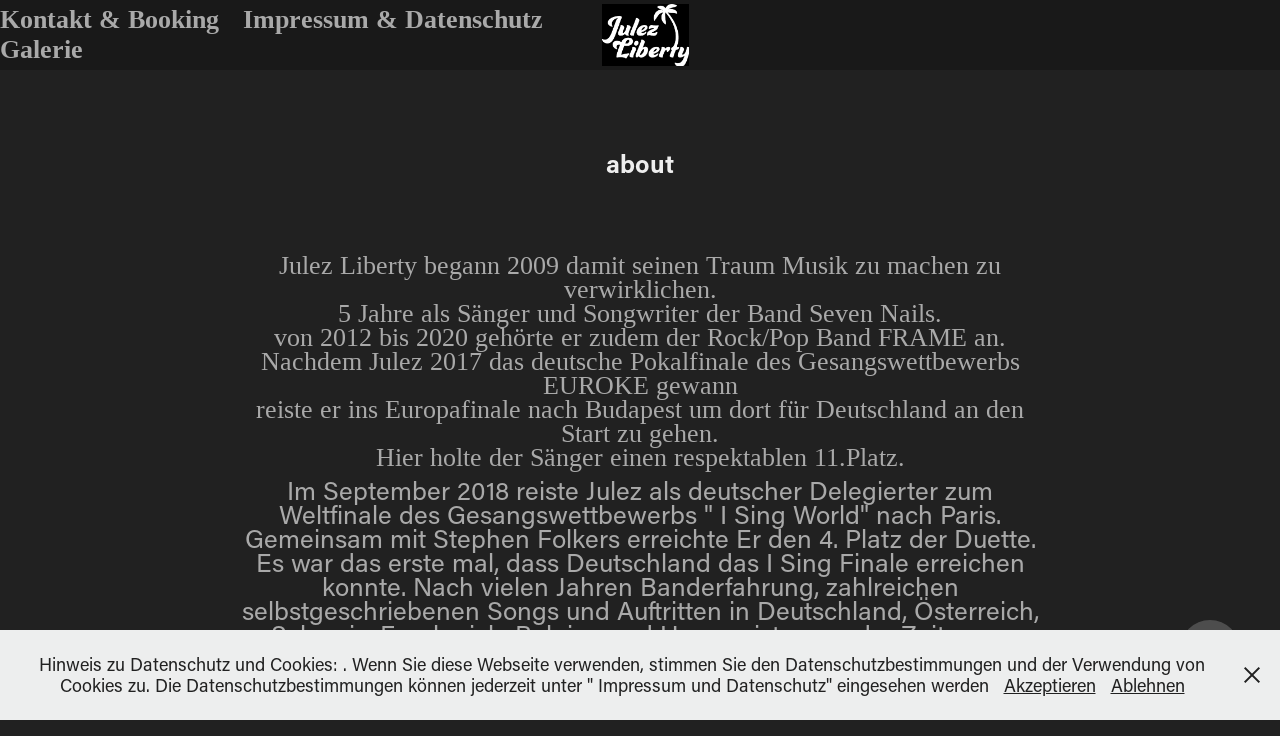

--- FILE ---
content_type: text/html; charset=utf-8
request_url: https://julezliberty.com/aboute
body_size: 11658
content:
<!DOCTYPE HTML>
<html lang="en-US">
<head>
  <meta charset="UTF-8" />
  <meta name="viewport" content="width=device-width, initial-scale=1" />
      <meta name="keywords"  content="Julez Liberty,FRAME,Frame,Julez,Jules,Liberty,Julian,Volkmann,Madame Amore,Madame,Amore" />
      <meta name="twitter:card"  content="summary_large_image" />
      <meta name="twitter:site"  content="@AdobePortfolio" />
      <meta  property="og:title" content="Julez Liberty - about" />
      <meta  property="og:image" content="https://cdn.myportfolio.com/d61890ea6f9f73b36bac003cb2728340/14f0600a-bd6e-4971-9082-5f90cdb07ab9_car_4x3.jpg?h=42a320be05fef2591f4eed9dccc7d494" />
        <link rel="icon" href="https://cdn.myportfolio.com/d61890ea6f9f73b36bac003cb2728340/f9d002d1-ecbb-4b56-800f-f252c1e50fde_carw_1x1x32.JPG?h=12196aca9f4d7cc7ffb045dded28f6bb" />
        <link rel="apple-touch-icon" href="https://cdn.myportfolio.com/d61890ea6f9f73b36bac003cb2728340/f067cc9c-9224-4872-b6a4-f5b6c599c28b_carw_1x1x180.png?h=40bfc473881c5c2516b02d0df27655b1" />
      <link rel="stylesheet" href="/dist/css/main.css" type="text/css" />
      <link rel="stylesheet" href="https://cdn.myportfolio.com/d61890ea6f9f73b36bac003cb2728340/739b805ba8aea7adb65d7d631fda105e1758727148.css?h=c382039c16010b8e1134cb5b175d4b4b" type="text/css" />
    <link rel="canonical" href="https://julezliberty.com/aboute" />
      <title>Julez Liberty - about</title>
    <script type="text/javascript" src="//use.typekit.net/ik/[base64].js?cb=35f77bfb8b50944859ea3d3804e7194e7a3173fb" async onload="
    try {
      window.Typekit.load();
    } catch (e) {
      console.warn('Typekit not loaded.');
    }
    "></script>
</head>
  <body class="transition-enabled">  <div class='page-background-video page-background-video-with-panel'>
  </div>
  <div class="js-responsive-nav">
    <div class="responsive-nav">
      <div class="close-responsive-click-area js-close-responsive-nav">
        <div class="close-responsive-button"></div>
      </div>
          <nav class="nav-container" data-hover-hint="nav" data-hover-hint-placement="bottom-start">
      <div class="page-title">
        <a href="/kontakt" >Kontakt &amp; Booking</a>
      </div>
      <div class="page-title">
        <a href="/impressum" >Impressum &amp; Datenschutz</a>
      </div>
                <div class="gallery-title"><a href="/galerie" >Galerie</a></div>
          </nav>
    </div>
  </div>
    <header class="site-header js-site-header  js-fixed-nav" data-context="theme.nav" data-hover-hint="nav" data-hover-hint-placement="top-start">
        <nav class="nav-container" data-hover-hint="nav" data-hover-hint-placement="bottom-start">
      <div class="page-title">
        <a href="/kontakt" >Kontakt &amp; Booking</a>
      </div>
      <div class="page-title">
        <a href="/impressum" >Impressum &amp; Datenschutz</a>
      </div>
                <div class="gallery-title"><a href="/galerie" >Galerie</a></div>
        </nav>
        <div class="logo-wrap" data-context="theme.logo.header" data-hover-hint="logo" data-hover-hint-placement="bottom-start">
          <div class="logo e2e-site-logo-text logo-image has-rollover ">
    <a href="/about" class="image-normal image-link">
      <img src="https://cdn.myportfolio.com/d61890ea6f9f73b36bac003cb2728340/366a2869-9ddc-4803-8ecb-346e4a5a3362_rwc_0x0x1234x877x4096.jpg?h=8dd16f00036d6cc1e2b796a4672270cb" alt="Julian  Volkmann">
    </a>
    <a href="/about" class="image-rollover image-link">
      <img src="https://cdn.myportfolio.com/d61890ea6f9f73b36bac003cb2728340/e79443e5-94ed-4ed2-a77b-c879b1a04f3d_rwc_0x0x1255x876x4096.jpg?h=e4ff13c197997777ef94ec1fb04deeea" alt="Julian  Volkmann">
    </a>
          </div>
        </div>
        <div class="hamburger-click-area js-hamburger">
          <div class="hamburger">
            <i></i>
            <i></i>
            <i></i>
          </div>
        </div>
    </header>
    <div class="header-placeholder"></div>
  <div class="site-wrap cfix js-site-wrap">
    <div class="site-container">
      <div class="site-content e2e-site-content">
        <main>
  <div class="page-container" data-context="page.page.container" data-hover-hint="pageContainer">
    <section class="page standard-modules">
        <header class="page-header content" data-context="pages" data-identity="id:p5bc6f564a6ea64e161d75772982b4112aac4e99bde18ee3eb5700" data-hover-hint="pageHeader" data-hover-hint-id="p5bc6f564a6ea64e161d75772982b4112aac4e99bde18ee3eb5700">
            <h1 class="title preserve-whitespace e2e-site-logo-text">about</h1>
            <p class="description"></p>
        </header>
      <div class="page-content js-page-content" data-context="pages" data-identity="id:p5bc6f564a6ea64e161d75772982b4112aac4e99bde18ee3eb5700">
        <div id="project-canvas" class="js-project-modules modules content">
          <div id="project-modules">
              
              
              
              
              
              <div class="project-module module text project-module-text align- js-project-module e2e-site-project-module-text">
  <div class="rich-text js-text-editable module-text"><div><span style="font-size:26px;" class="texteditor-inline-fontsize"><span style="font-family:georgia,serif;">Julez Liberty begann 2009 damit seinen Traum Musik zu machen zu verwirklichen.<br>5 Jahre als Sänger und Songwriter der Band Seven Nails.<br>von 2012 bis 2020 gehörte er zudem der Rock/Pop Band FRAME an.<br>Nachdem Julez 2017 das deutsche Pokalfinale des Gesangswettbewerbs EUROKE gewann<br>reiste er ins Europafinale nach Budapest um dort für Deutschland an den Start zu gehen.<br>Hier holte der Sänger einen respektablen 11.Platz.</span></span></div><div><span class="texteditor-inline-fontsize"><span style="font-size:26px;">Im September 2018 reiste Julez als deutscher Delegierter zum Weltfinale des Gesangswettbewerbs " I Sing World" nach Paris. Gemeinsam mit Stephen Folkers erreichte Er den 4. Platz der Duette. Es war das erste mal, dass Deutschland das I Sing Finale erreichen konnte. Nach vielen Jahren Banderfahrung, zahlreichen selbstgeschriebenen Songs und Auftritten in Deutschland, Österreich, Schweiz, Frankreich, Belgien und Ungarn ist es an der Zeit neue Wege zu gehen.</span><br><span style="font-size:26px;">Mit dem Song "Madame Amore" machte sich Julez zum ersten Mal alleine auf den Weg seine Musik unter die Menschen zu bringen.</span><br><span style="font-size:26px;">Sein erster Solo Song konnte in den Amazon Schlager Downloadcharts auf Platz 18 einsteigen und bis auf Platz 12 aufsteigen. Anfang 2019 erschien die zweite Single auf die Freundschaft. Erneut stammt der Text der Single von Julez, Komponist ist wieder Manuel Fritz aus Schwäbisch Hall. Mit dieser Single schafften die Beiden den Sprung ins Finale des Schlagerwettbewerbs " Stauferkrone 2019". Im Finale sicherte sich Julez den 4.Platz. die dritte Single, Kein Erbarmen stammt komplett aus der Feder von Julez. Die Single konnte sich in KW 1 / 2020 auf Platz 1 der Aprés Ski Lounge Charts platzieren und war wochenlang in den Top 10.</span></span></div><div><span style="font-size:26px;" class="texteditor-inline-fontsize"><span style="font-family:georgia,serif;">2020 erschien die Single Tränen im Wind, die sich in verschiedenen Hitparaden weit vorne platzierte. </span></span></div><div><span style="font-size:26px;" class="texteditor-inline-fontsize"><span style="font-family:georgia,serif;">Im Januar 2021 war es dann endlich soweit. Das Debütalbum " Tausend Mal" erschien am 16.01.2021. Das Album wurde von Julez Liberty in Eigenregie veröffentlicht und gestaltet. Auch hier bekam er wieder große Unterstützung von Manuel Fritz. </span></span></div><div><span style="font-size:26px;" class="texteditor-inline-fontsize"><span style="font-family:georgia,serif;">In Zusammenarbeit mit DJ Mo erschien am 12-02-2021 Die Single     " Tausend Mal", welche zugleich als Namensgeberin für das Debütalbum fungiert.  </span></span></div><div><span style="font-size:26px;" class="texteditor-inline-fontsize"><span style="font-family:georgia,serif;">Weitere Singleauskopplungen aus dem Album waren:                                      " Alles wieder gut" und der Sommerhit " Spuren im Sand".                Am 19.11.2021 erschien mit "Soweit das Auge reicht" ein neuer Titel in Zusammenarbeit mit DJ MO und Michael Scheuch. Am 10.06.2022 erschien mit "Geraldine" ein weiterer Titel in Zusammenarbeit mit diesen Beteiligten. Geraldine konnte sich in zahlreichen Radiohitparaden auf den vorderen Plätzen platzieren.</span></span></div><div><br></div><div><span class="texteditor-inline-fontsize"><span style="font-size:26px;">2023 war Julez Teilnehmer des " Schlager Newcomer Award" im Krümels Stadl auf Mallorca und erreichte den 3. Platz. Im Juni 2023 erscheint mit der Coverversion des Sommerhits " So schmeckt der Sommer" eine neue Single. Erstmals arbeitete Julez hierfür mit Produzent Gerd Lorenz zusammen. Im August 2023 gewinnt Julez  erstmals einen  Red Carpet Award und tritt mit seinem Titel Indianerehrenwort bei der Preisverleihung in den Niederlanden auf.</span></span></div><div><br></div><div><br></div><div><span style="font-size:26px;" class="texteditor-inline-fontsize"><span style="font-family:georgia,serif;">2024 erscheinen weiter neue Singles, Darunter Zwei Herzen an der Leine und Wasser und Feuer. Erneut wurde Julez mit einem red Carpet Award / FCPM Media Award ausgezeichnet.</span></span></div><div><br></div><div><br></div><div><br></div><div><span style="font-size:26px;" class="texteditor-inline-fontsize"><span style="font-family:georgia,serif;">Seit 2019 Ist Julez Liberty auch Sänger der Tanz und Partyband    BIG BAM BOO.</span></span></div><div><br></div><div><span style="font-size:26px;" class="texteditor-inline-fontsize"><span style="font-family:georgia,serif;">Privat liebt Julez es zu reisen und Freizeitparks zu besuchen. Er liebt Tiere über alles und hält sich so oft es geht in der Nähe des Wassers auf, denn Julez ist auch ein begeisterter Schwimmer.</span></span></div><div><br></div></div>
</div>

              
              
              
              
              
              
              
              
              
              <div class="project-module module text project-module-text align- js-project-module e2e-site-project-module-text">
  <div class="rich-text js-text-editable module-text"><div><span style="font-size:40px;" class="texteditor-inline-fontsize"><span style="font-family:georgia,serif;">Preise, Awards und Auszeichnungen</span></span></div><div><span style="font-size:40px;" class="texteditor-inline-fontsize"><span style="font-family:georgia,serif;"><br></span></span></div><div><span style="font-size:40px;" class="texteditor-inline-fontsize"><span style="font-family:georgia,serif;">2023:</span></span></div><div><span style="font-size:40px;" class="texteditor-inline-fontsize"><span style="font-family:georgia,serif;"><br></span></span></div><div><span class="texteditor-inline-fontsize" style="font-size:30px;"><span style="font-family:georgia,serif;">3. Platz beim Schlager Newcomer Award im Krümls Stadl</span></span></div><div><span class="texteditor-inline-fontsize" style="font-size:30px;"><span style="font-family:georgia,serif;">Red Carpet Award NL</span></span></div><div><span style="font-size:40px;" class="texteditor-inline-fontsize"><span style="font-family:georgia,serif;"><br></span></span></div><div><br></div><div><span style="font-size:40px;" class="texteditor-inline-fontsize"><span style="font-family:georgia,serif;">2022:</span></span></div><div><br></div><div><span style="font-size:30px;" class="texteditor-inline-fontsize"><span style="font-family:georgia,serif;">Fachmedienpreis in der Kategorie:</span></span></div><div><span style="font-size:30px;" class="texteditor-inline-fontsize"><span style="font-family:georgia,serif;">Singer/ Songwriter Schlager </span></span></div><div><br></div><div><span style="font-size:30px;" class="texteditor-inline-fontsize"><span style="font-family:georgia,serif;">Internationaler Künstlerpreis </span></span></div><div><span style="font-size:30px;" class="texteditor-inline-fontsize"><span style="font-family:georgia,serif;">verliehen von LS TV - Die Schlagerbühne</span></span></div><div><br></div><div><span style="font-size:40px;" class="texteditor-inline-fontsize"><span style="font-family:georgia,serif;">2019:</span></span></div><div><br></div><div><span style="font-size:40px;" class="texteditor-inline-fontsize"><span style="font-family:georgia,serif;"><span style="font-size:30px;" class="texteditor-inline-fontsize">Finalist von Live Act Stars 2019 gesucht</span></span></span></div><div><br></div><div><span style="font-size:30px;" class="texteditor-inline-fontsize"><span style="font-family:georgia,serif;">Finalist der Stauferkrone 2019</span></span></div><div><span style="font-size:40px;" class="texteditor-inline-fontsize"><span style="font-family:georgia,serif;"><span style="font-size:30px;" class="texteditor-inline-fontsize">und 4. Platz der Jurywertung</span></span></span></div><div><br></div><div><span style="font-size:40px;" class="texteditor-inline-fontsize"><span style="font-family:georgia,serif;">******************************************</span></span></div><div><br></div><div><span style="font-size:40px;" class="texteditor-inline-fontsize"><span style="font-family:georgia,serif;">2018:</span></span></div><div><br></div><div style="line-height:29px;" class="texteditor-inline-lineheight"><span style="font-size:30px;" class="texteditor-inline-fontsize"><span style="font-family:georgia,serif;">4 Platz I Sing Weltfinale </span></span></div><div style="line-height:29px;" class="texteditor-inline-lineheight"><span style="font-size:30px;" class="texteditor-inline-fontsize"><span style="font-family:georgia,serif;">gemeinsam mit Stephen Folkers im Duett</span></span></div><div><br></div><div><br></div><div><span style="font-size:30px;" class="texteditor-inline-fontsize"><span style="font-family:georgia,serif;">4 Platz Hunsrücker Songconntest 2018</span></span></div><div><br></div><div><br></div><div><span style="font-size:30px;" class="texteditor-inline-fontsize"><span style="font-family:georgia,serif;">Ehrenurkunde der Stadt Blaustein für den</span></span></div><div><span style="font-size:30px;" class="texteditor-inline-fontsize"><span style="font-family:georgia,serif;">Sieg bei Euroke Germany 2017</span></span></div><div><br></div><div><span style="font-family:georgia,serif;"><span style="font-size:40px;" class="texteditor-inline-fontsize">******************************************</span></span></div><div><span style="font-family:georgia,serif;"><span style="font-size:40px;" class="texteditor-inline-fontsize">2017:  </span></span></div><div><br></div><div><span style="font-family:georgia,serif;"><span style="font-size:30px;" class="texteditor-inline-fontsize">    Sieger Euroke Germany</span></span></div><div><br></div><div><br></div><div><span style="font-family:georgia,serif;"><span style="font-size:30px;" class="texteditor-inline-fontsize">11 Platz Euroke Europafinale</span></span></div></div>
</div>

              
              
              
              
              
              
              
              
              
              
              
              <div class="project-module module media_collection project-module-media_collection" data-id="m5bc6f77887528b0db41ea0d72f0ecb3738807b2b24d5a3dd27d13"  style="padding-top: px;
padding-bottom: px;
">
  <div class="grid--main js-grid-main" data-grid-max-images="
  ">
    <div class="grid__item-container js-grid-item-container" data-flex-grow="461.86335403727" style="width:461.86335403727px; flex-grow:461.86335403727;" data-width="572" data-height="322">
      <script type="text/html" class="js-lightbox-slide-content">
        <div class="grid__image-wrapper">
          <img src="https://cdn.myportfolio.com/d61890ea6f9f73b36bac003cb2728340/082fb2d8-6454-442e-99b0-835594bc35b3_rw_600.jpg?h=47959f27aaa77f8acffc416f47975f0a" srcset="https://cdn.myportfolio.com/d61890ea6f9f73b36bac003cb2728340/082fb2d8-6454-442e-99b0-835594bc35b3_rw_600.jpg?h=47959f27aaa77f8acffc416f47975f0a 572w,"  sizes="(max-width: 572px) 100vw, 572px">
        <div>
      </script>
      <img
        class="grid__item-image js-grid__item-image grid__item-image-lazy js-lazy"
        src="[data-uri]"
        
        data-src="https://cdn.myportfolio.com/d61890ea6f9f73b36bac003cb2728340/082fb2d8-6454-442e-99b0-835594bc35b3_rw_600.jpg?h=47959f27aaa77f8acffc416f47975f0a"
        data-srcset="https://cdn.myportfolio.com/d61890ea6f9f73b36bac003cb2728340/082fb2d8-6454-442e-99b0-835594bc35b3_rw_600.jpg?h=47959f27aaa77f8acffc416f47975f0a 572w,"
      >
      <span class="grid__item-filler" style="padding-bottom:56.293706293706%;"></span>
    </div>
    <div class="grid__item-container js-grid-item-container" data-flex-grow="390" style="width:390px; flex-grow:390;" data-width="1920" data-height="1280">
      <script type="text/html" class="js-lightbox-slide-content">
        <div class="grid__image-wrapper">
          <img src="https://cdn.myportfolio.com/d61890ea6f9f73b36bac003cb2728340/b096d80e-8928-4ea6-bd41-da067c30d5b7_rw_1920.jpg?h=6a1256b83cdd9fa49405348bf85a3041" srcset="https://cdn.myportfolio.com/d61890ea6f9f73b36bac003cb2728340/b096d80e-8928-4ea6-bd41-da067c30d5b7_rw_600.jpg?h=d14770b7160a4c49e6a6ebf9149c2180 600w,https://cdn.myportfolio.com/d61890ea6f9f73b36bac003cb2728340/b096d80e-8928-4ea6-bd41-da067c30d5b7_rw_1200.jpg?h=35928a8b874a546eacbf04a7438cc7a4 1200w,https://cdn.myportfolio.com/d61890ea6f9f73b36bac003cb2728340/b096d80e-8928-4ea6-bd41-da067c30d5b7_rw_1920.jpg?h=6a1256b83cdd9fa49405348bf85a3041 1920w,"  sizes="(max-width: 1920px) 100vw, 1920px">
        <div>
      </script>
      <img
        class="grid__item-image js-grid__item-image grid__item-image-lazy js-lazy"
        src="[data-uri]"
        
        data-src="https://cdn.myportfolio.com/d61890ea6f9f73b36bac003cb2728340/b096d80e-8928-4ea6-bd41-da067c30d5b7_rw_1920.jpg?h=6a1256b83cdd9fa49405348bf85a3041"
        data-srcset="https://cdn.myportfolio.com/d61890ea6f9f73b36bac003cb2728340/b096d80e-8928-4ea6-bd41-da067c30d5b7_rw_600.jpg?h=d14770b7160a4c49e6a6ebf9149c2180 600w,https://cdn.myportfolio.com/d61890ea6f9f73b36bac003cb2728340/b096d80e-8928-4ea6-bd41-da067c30d5b7_rw_1200.jpg?h=35928a8b874a546eacbf04a7438cc7a4 1200w,https://cdn.myportfolio.com/d61890ea6f9f73b36bac003cb2728340/b096d80e-8928-4ea6-bd41-da067c30d5b7_rw_1920.jpg?h=6a1256b83cdd9fa49405348bf85a3041 1920w,"
      >
      <span class="grid__item-filler" style="padding-bottom:66.666666666667%;"></span>
    </div>
    <div class="grid__item-container js-grid-item-container" data-flex-grow="390" style="width:390px; flex-grow:390;" data-width="960" data-height="640">
      <script type="text/html" class="js-lightbox-slide-content">
        <div class="grid__image-wrapper">
          <img src="https://cdn.myportfolio.com/d61890ea6f9f73b36bac003cb2728340/439f2887-7f92-4508-a3af-c67c9ea84ca0_rw_1200.jpg?h=3507474e8e9d518a06b481d52486d2fd" srcset="https://cdn.myportfolio.com/d61890ea6f9f73b36bac003cb2728340/439f2887-7f92-4508-a3af-c67c9ea84ca0_rw_600.jpg?h=4cb520b0f14f6b91de07b91360abdafd 600w,https://cdn.myportfolio.com/d61890ea6f9f73b36bac003cb2728340/439f2887-7f92-4508-a3af-c67c9ea84ca0_rw_1200.jpg?h=3507474e8e9d518a06b481d52486d2fd 960w,"  sizes="(max-width: 960px) 100vw, 960px">
        <div>
      </script>
      <img
        class="grid__item-image js-grid__item-image grid__item-image-lazy js-lazy"
        src="[data-uri]"
        
        data-src="https://cdn.myportfolio.com/d61890ea6f9f73b36bac003cb2728340/439f2887-7f92-4508-a3af-c67c9ea84ca0_rw_1200.jpg?h=3507474e8e9d518a06b481d52486d2fd"
        data-srcset="https://cdn.myportfolio.com/d61890ea6f9f73b36bac003cb2728340/439f2887-7f92-4508-a3af-c67c9ea84ca0_rw_600.jpg?h=4cb520b0f14f6b91de07b91360abdafd 600w,https://cdn.myportfolio.com/d61890ea6f9f73b36bac003cb2728340/439f2887-7f92-4508-a3af-c67c9ea84ca0_rw_1200.jpg?h=3507474e8e9d518a06b481d52486d2fd 960w,"
      >
      <span class="grid__item-filler" style="padding-bottom:66.666666666667%;"></span>
    </div>
    <div class="grid__item-container js-grid-item-container" data-flex-grow="269.54128440367" style="width:269.54128440367px; flex-grow:269.54128440367;" data-width="113" data-height="109">
      <script type="text/html" class="js-lightbox-slide-content">
        <div class="grid__image-wrapper">
          <img src="https://cdn.myportfolio.com/d61890ea6f9f73b36bac003cb2728340/bb5a46f3-fc75-457b-9b26-888ee90239ab_rw_600.JPG?h=baa6320efb6dd55c6ee777ffb8ae1d8c" srcset="https://cdn.myportfolio.com/d61890ea6f9f73b36bac003cb2728340/bb5a46f3-fc75-457b-9b26-888ee90239ab_rw_600.JPG?h=baa6320efb6dd55c6ee777ffb8ae1d8c 113w,"  sizes="(max-width: 113px) 100vw, 113px">
        <div>
      </script>
      <img
        class="grid__item-image js-grid__item-image grid__item-image-lazy js-lazy"
        src="[data-uri]"
        
        data-src="https://cdn.myportfolio.com/d61890ea6f9f73b36bac003cb2728340/bb5a46f3-fc75-457b-9b26-888ee90239ab_rw_600.JPG?h=baa6320efb6dd55c6ee777ffb8ae1d8c"
        data-srcset="https://cdn.myportfolio.com/d61890ea6f9f73b36bac003cb2728340/bb5a46f3-fc75-457b-9b26-888ee90239ab_rw_600.JPG?h=baa6320efb6dd55c6ee777ffb8ae1d8c 113w,"
      >
      <span class="grid__item-filler" style="padding-bottom:96.46017699115%;"></span>
    </div>
    <div class="grid__item-container js-grid-item-container" data-flex-grow="346.66666666667" style="width:346.66666666667px; flex-grow:346.66666666667;" data-width="720" data-height="540">
      <script type="text/html" class="js-lightbox-slide-content">
        <div class="grid__image-wrapper">
          <img src="https://cdn.myportfolio.com/d61890ea6f9f73b36bac003cb2728340/c730f672-9a81-4156-b3cf-0b0974855aab_rw_1200.jpg?h=08e461424a593ab8fedfed805e80051a" srcset="https://cdn.myportfolio.com/d61890ea6f9f73b36bac003cb2728340/c730f672-9a81-4156-b3cf-0b0974855aab_rw_600.jpg?h=d483fef9a749695075e791f157520531 600w,https://cdn.myportfolio.com/d61890ea6f9f73b36bac003cb2728340/c730f672-9a81-4156-b3cf-0b0974855aab_rw_1200.jpg?h=08e461424a593ab8fedfed805e80051a 720w,"  sizes="(max-width: 720px) 100vw, 720px">
        <div>
      </script>
      <img
        class="grid__item-image js-grid__item-image grid__item-image-lazy js-lazy"
        src="[data-uri]"
        
        data-src="https://cdn.myportfolio.com/d61890ea6f9f73b36bac003cb2728340/c730f672-9a81-4156-b3cf-0b0974855aab_rw_1200.jpg?h=08e461424a593ab8fedfed805e80051a"
        data-srcset="https://cdn.myportfolio.com/d61890ea6f9f73b36bac003cb2728340/c730f672-9a81-4156-b3cf-0b0974855aab_rw_600.jpg?h=d483fef9a749695075e791f157520531 600w,https://cdn.myportfolio.com/d61890ea6f9f73b36bac003cb2728340/c730f672-9a81-4156-b3cf-0b0974855aab_rw_1200.jpg?h=08e461424a593ab8fedfed805e80051a 720w,"
      >
      <span class="grid__item-filler" style="padding-bottom:75%;"></span>
    </div>
    <div class="grid__item-container js-grid-item-container" data-flex-grow="251.16504854369" style="width:251.16504854369px; flex-grow:251.16504854369;" data-width="199" data-height="206">
      <script type="text/html" class="js-lightbox-slide-content">
        <div class="grid__image-wrapper">
          <img src="https://cdn.myportfolio.com/d61890ea6f9f73b36bac003cb2728340/9e99dbd5-23fd-4acb-9309-bd019aa10de3_rw_600.jpg?h=194997ca04bf8db6005b1b6116a17135" srcset="https://cdn.myportfolio.com/d61890ea6f9f73b36bac003cb2728340/9e99dbd5-23fd-4acb-9309-bd019aa10de3_rw_600.jpg?h=194997ca04bf8db6005b1b6116a17135 199w,"  sizes="(max-width: 199px) 100vw, 199px">
        <div>
      </script>
      <img
        class="grid__item-image js-grid__item-image grid__item-image-lazy js-lazy"
        src="[data-uri]"
        
        data-src="https://cdn.myportfolio.com/d61890ea6f9f73b36bac003cb2728340/9e99dbd5-23fd-4acb-9309-bd019aa10de3_rw_600.jpg?h=194997ca04bf8db6005b1b6116a17135"
        data-srcset="https://cdn.myportfolio.com/d61890ea6f9f73b36bac003cb2728340/9e99dbd5-23fd-4acb-9309-bd019aa10de3_rw_600.jpg?h=194997ca04bf8db6005b1b6116a17135 199w,"
      >
      <span class="grid__item-filler" style="padding-bottom:103.5175879397%;"></span>
    </div>
    <div class="js-grid-spacer"></div>
  </div>
</div>

              
              
          </div>
        </div>
      </div>
    </section>
          <section class="other-projects" data-context="page.page.other_pages" data-hover-hint="otherPages">
            <div class="title-wrapper">
              <div class="title-container">
                  <h3 class="other-projects-title preserve-whitespace">You may also like</h3>
              </div>
            </div>
            <div class="project-covers">
                  <a class="project-cover js-project-cover-touch hold-space has-rollover" href="/julez-box" data-context="pages" data-identity="id:p5bc99e1e732fca82db8ab742b140bc32a4c92b8b291d9b0d884de">
                      <div class="cover-image-wrap">
                        <div class="cover-image">
                            <div class="cover cover-rollover">

            <img
              class="cover__img js-lazy"
              src="https://cdn.myportfolio.com/d61890ea6f9f73b36bac003cb2728340/6531b9fa-1102-42bc-bdd3-74a634112584_rwc_57x0x1418x1063x32.png?h=508e3be7aaaaad87520436d17e918310"
              data-src="https://cdn.myportfolio.com/d61890ea6f9f73b36bac003cb2728340/6531b9fa-1102-42bc-bdd3-74a634112584_rwc_57x0x1418x1063x1418.png?h=e888a71fa9ebebaea6543283aa602146"
              data-srcset="https://cdn.myportfolio.com/d61890ea6f9f73b36bac003cb2728340/6531b9fa-1102-42bc-bdd3-74a634112584_rwc_57x0x1418x1063x640.png?h=6a2c33f8a71a2f99bcc5d764a45dff59 640w, https://cdn.myportfolio.com/d61890ea6f9f73b36bac003cb2728340/6531b9fa-1102-42bc-bdd3-74a634112584_rwc_57x0x1418x1063x1280.png?h=810b4edab42a58ca81f0660b3675c762 1280w, https://cdn.myportfolio.com/d61890ea6f9f73b36bac003cb2728340/6531b9fa-1102-42bc-bdd3-74a634112584_rwc_57x0x1418x1063x1366.png?h=6facc72942a82c0bf27f8d8d345ea045 1366w, https://cdn.myportfolio.com/d61890ea6f9f73b36bac003cb2728340/6531b9fa-1102-42bc-bdd3-74a634112584_rwc_57x0x1418x1063x1418.png?h=e888a71fa9ebebaea6543283aa602146 1920w, https://cdn.myportfolio.com/d61890ea6f9f73b36bac003cb2728340/6531b9fa-1102-42bc-bdd3-74a634112584_rwc_57x0x1418x1063x1418.png?h=e888a71fa9ebebaea6543283aa602146 2560w, https://cdn.myportfolio.com/d61890ea6f9f73b36bac003cb2728340/6531b9fa-1102-42bc-bdd3-74a634112584_rwc_57x0x1418x1063x1418.png?h=e888a71fa9ebebaea6543283aa602146 5120w"
              data-sizes="(max-width: 540px) 100vw, (max-width: 768px) 50vw, calc(1200px / 4)"
            >
                                      </div>
                            <div class="cover cover-normal has-rollover">

            <img
              class="cover__img js-lazy"
              src="https://cdn.myportfolio.com/d61890ea6f9f73b36bac003cb2728340/7a5a230c-8159-41a7-839d-7a65e6141ab7_rwc_214x0x1209x907x32.jpg?h=b36403aec19612ebd480d5ba1f123efe"
              data-src="https://cdn.myportfolio.com/d61890ea6f9f73b36bac003cb2728340/7a5a230c-8159-41a7-839d-7a65e6141ab7_rwc_214x0x1209x907x1209.jpg?h=3dc38a9e80ed7dca6da3a38be23ef21d"
              data-srcset="https://cdn.myportfolio.com/d61890ea6f9f73b36bac003cb2728340/7a5a230c-8159-41a7-839d-7a65e6141ab7_rwc_214x0x1209x907x640.jpg?h=7456c1e4cd136cfc8c202999a6062115 640w, https://cdn.myportfolio.com/d61890ea6f9f73b36bac003cb2728340/7a5a230c-8159-41a7-839d-7a65e6141ab7_rwc_214x0x1209x907x1280.jpg?h=e16fa63f0da41b1f0fb09b0629322a90 1280w, https://cdn.myportfolio.com/d61890ea6f9f73b36bac003cb2728340/7a5a230c-8159-41a7-839d-7a65e6141ab7_rwc_214x0x1209x907x1366.jpg?h=5313cbda9fd098f59dd8c3ceac248b7f 1366w, https://cdn.myportfolio.com/d61890ea6f9f73b36bac003cb2728340/7a5a230c-8159-41a7-839d-7a65e6141ab7_rwc_214x0x1209x907x1209.jpg?h=3dc38a9e80ed7dca6da3a38be23ef21d 1920w, https://cdn.myportfolio.com/d61890ea6f9f73b36bac003cb2728340/7a5a230c-8159-41a7-839d-7a65e6141ab7_rwc_214x0x1209x907x1209.jpg?h=3dc38a9e80ed7dca6da3a38be23ef21d 2560w, https://cdn.myportfolio.com/d61890ea6f9f73b36bac003cb2728340/7a5a230c-8159-41a7-839d-7a65e6141ab7_rwc_214x0x1209x907x1209.jpg?h=3dc38a9e80ed7dca6da3a38be23ef21d 5120w"
              data-sizes="(max-width: 540px) 100vw, (max-width: 768px) 50vw, calc(1200px / 4)"
            >
                                      </div>
                        </div>
                      </div>
                    <div class="details-wrap">
                      <div class="details">
                        <div class="details-inner">
                            <div class="title preserve-whitespace">Media</div>
                            <div class="date">2019</div>
                        </div>
                      </div>
                    </div>
                  </a>
                  <a class="project-cover js-project-cover-touch hold-space has-rollover" href="/alben" data-context="pages" data-identity="id:p5c4883dfc6b01c18e8c1ee61d5a112929ee6bcbb3e162109281bb">
                      <div class="cover-image-wrap">
                        <div class="cover-image">
                            <div class="cover cover-rollover">

            <img
              class="cover__img js-lazy"
              src="https://cdn.myportfolio.com/d61890ea6f9f73b36bac003cb2728340/fbaa4ebf-c4f6-42cb-83a4-3baeda93b53e_rwc_57x0x1418x1063x32.png?h=1134a4ca48e3d966074ee1ad49c896ea"
              data-src="https://cdn.myportfolio.com/d61890ea6f9f73b36bac003cb2728340/fbaa4ebf-c4f6-42cb-83a4-3baeda93b53e_rwc_57x0x1418x1063x1418.png?h=5f0621bcfb6c92732efd2ca366171f29"
              data-srcset="https://cdn.myportfolio.com/d61890ea6f9f73b36bac003cb2728340/fbaa4ebf-c4f6-42cb-83a4-3baeda93b53e_rwc_57x0x1418x1063x640.png?h=0625474a3928c86add4087b11040aac2 640w, https://cdn.myportfolio.com/d61890ea6f9f73b36bac003cb2728340/fbaa4ebf-c4f6-42cb-83a4-3baeda93b53e_rwc_57x0x1418x1063x1280.png?h=11cd616aa90a0ff2cac84547a661c2bb 1280w, https://cdn.myportfolio.com/d61890ea6f9f73b36bac003cb2728340/fbaa4ebf-c4f6-42cb-83a4-3baeda93b53e_rwc_57x0x1418x1063x1366.png?h=373bdc16f2711bba0c202a2f5474879f 1366w, https://cdn.myportfolio.com/d61890ea6f9f73b36bac003cb2728340/fbaa4ebf-c4f6-42cb-83a4-3baeda93b53e_rwc_57x0x1418x1063x1418.png?h=5f0621bcfb6c92732efd2ca366171f29 1920w, https://cdn.myportfolio.com/d61890ea6f9f73b36bac003cb2728340/fbaa4ebf-c4f6-42cb-83a4-3baeda93b53e_rwc_57x0x1418x1063x1418.png?h=5f0621bcfb6c92732efd2ca366171f29 2560w, https://cdn.myportfolio.com/d61890ea6f9f73b36bac003cb2728340/fbaa4ebf-c4f6-42cb-83a4-3baeda93b53e_rwc_57x0x1418x1063x1418.png?h=5f0621bcfb6c92732efd2ca366171f29 5120w"
              data-sizes="(max-width: 540px) 100vw, (max-width: 768px) 50vw, calc(1200px / 4)"
            >
                                      </div>
                            <div class="cover cover-normal has-rollover">

            <img
              class="cover__img js-lazy"
              src="https://cdn.myportfolio.com/d61890ea6f9f73b36bac003cb2728340/8755b36e-86d2-4457-b002-617c6b260286_rwc_0x368x3000x2250x32.jpg?h=a175b647d5f5dd634d7e561229bc3f6b"
              data-src="https://cdn.myportfolio.com/d61890ea6f9f73b36bac003cb2728340/8755b36e-86d2-4457-b002-617c6b260286_rwc_0x368x3000x2250x3000.jpg?h=ad5ed28f5504dd06f690de590c9a095a"
              data-srcset="https://cdn.myportfolio.com/d61890ea6f9f73b36bac003cb2728340/8755b36e-86d2-4457-b002-617c6b260286_rwc_0x368x3000x2250x640.jpg?h=67e7d6d831f91404e89d1e56523abfb6 640w, https://cdn.myportfolio.com/d61890ea6f9f73b36bac003cb2728340/8755b36e-86d2-4457-b002-617c6b260286_rwc_0x368x3000x2250x1280.jpg?h=dc0705f175356370236d9bfc9db42fc0 1280w, https://cdn.myportfolio.com/d61890ea6f9f73b36bac003cb2728340/8755b36e-86d2-4457-b002-617c6b260286_rwc_0x368x3000x2250x1366.jpg?h=5b9102abc15413d9db6ea14466d7e764 1366w, https://cdn.myportfolio.com/d61890ea6f9f73b36bac003cb2728340/8755b36e-86d2-4457-b002-617c6b260286_rwc_0x368x3000x2250x1920.jpg?h=89690412f23a187d36a3a835657edf90 1920w, https://cdn.myportfolio.com/d61890ea6f9f73b36bac003cb2728340/8755b36e-86d2-4457-b002-617c6b260286_rwc_0x368x3000x2250x2560.jpg?h=b0f8a25529bb3d2aa71fb4cb8343abc7 2560w, https://cdn.myportfolio.com/d61890ea6f9f73b36bac003cb2728340/8755b36e-86d2-4457-b002-617c6b260286_rwc_0x368x3000x2250x3000.jpg?h=ad5ed28f5504dd06f690de590c9a095a 5120w"
              data-sizes="(max-width: 540px) 100vw, (max-width: 768px) 50vw, calc(1200px / 4)"
            >
                                      </div>
                        </div>
                      </div>
                    <div class="details-wrap">
                      <div class="details">
                        <div class="details-inner">
                            <div class="title preserve-whitespace">Alben</div>
                            <div class="date">2018</div>
                        </div>
                      </div>
                    </div>
                  </a>
                  <a class="project-cover js-project-cover-touch hold-space has-rollover" href="/news" data-context="pages" data-identity="id:p5bc6fae93989d48de0f686d9bd89bb495ec6b04f198c5391665e8">
                      <div class="cover-image-wrap">
                        <div class="cover-image">
                            <div class="cover cover-rollover">

            <img
              class="cover__img js-lazy"
              src="https://cdn.myportfolio.com/d61890ea6f9f73b36bac003cb2728340/405f3438-714c-4bf3-96e8-2c4d1cac454c_rwc_0x695x1200x899x32.png?h=0b625c07157ff0bab0777d7dc037051e"
              data-src="https://cdn.myportfolio.com/d61890ea6f9f73b36bac003cb2728340/405f3438-714c-4bf3-96e8-2c4d1cac454c_rwc_0x695x1200x899x1200.png?h=4116897a84812bc32955182fbd78088f"
              data-srcset="https://cdn.myportfolio.com/d61890ea6f9f73b36bac003cb2728340/405f3438-714c-4bf3-96e8-2c4d1cac454c_rwc_0x695x1200x899x640.png?h=f952463092782f3fd5d272b5d11d6855 640w, https://cdn.myportfolio.com/d61890ea6f9f73b36bac003cb2728340/405f3438-714c-4bf3-96e8-2c4d1cac454c_rwc_0x695x1200x899x1200.png?h=4116897a84812bc32955182fbd78088f 1280w, https://cdn.myportfolio.com/d61890ea6f9f73b36bac003cb2728340/405f3438-714c-4bf3-96e8-2c4d1cac454c_rwc_0x695x1200x899x1200.png?h=4116897a84812bc32955182fbd78088f 1366w, https://cdn.myportfolio.com/d61890ea6f9f73b36bac003cb2728340/405f3438-714c-4bf3-96e8-2c4d1cac454c_rwc_0x695x1200x899x1200.png?h=4116897a84812bc32955182fbd78088f 1920w, https://cdn.myportfolio.com/d61890ea6f9f73b36bac003cb2728340/405f3438-714c-4bf3-96e8-2c4d1cac454c_rwc_0x695x1200x899x1200.png?h=4116897a84812bc32955182fbd78088f 2560w, https://cdn.myportfolio.com/d61890ea6f9f73b36bac003cb2728340/405f3438-714c-4bf3-96e8-2c4d1cac454c_rwc_0x695x1200x899x1200.png?h=4116897a84812bc32955182fbd78088f 5120w"
              data-sizes="(max-width: 540px) 100vw, (max-width: 768px) 50vw, calc(1200px / 4)"
            >
                                      </div>
                            <div class="cover cover-normal has-rollover">

            <img
              class="cover__img js-lazy"
              src="https://cdn.myportfolio.com/d61890ea6f9f73b36bac003cb2728340/e6a09c1a-d4a5-4c26-b4b9-2788e866b1e4_rwc_0x221x2560x1920x32.jpg?h=4f2425388f7ebcad1041bfc0871c373c"
              data-src="https://cdn.myportfolio.com/d61890ea6f9f73b36bac003cb2728340/e6a09c1a-d4a5-4c26-b4b9-2788e866b1e4_rwc_0x221x2560x1920x2560.jpg?h=18ace76fad265e0128ab4c465e583bbe"
              data-srcset="https://cdn.myportfolio.com/d61890ea6f9f73b36bac003cb2728340/e6a09c1a-d4a5-4c26-b4b9-2788e866b1e4_rwc_0x221x2560x1920x640.jpg?h=95c6cad383ea802e7c9316a043e66d8f 640w, https://cdn.myportfolio.com/d61890ea6f9f73b36bac003cb2728340/e6a09c1a-d4a5-4c26-b4b9-2788e866b1e4_rwc_0x221x2560x1920x1280.jpg?h=a527bd482f51d20b1f99a1ffdc8baa31 1280w, https://cdn.myportfolio.com/d61890ea6f9f73b36bac003cb2728340/e6a09c1a-d4a5-4c26-b4b9-2788e866b1e4_rwc_0x221x2560x1920x1366.jpg?h=43d32041cb3c1c3fac0f1ea3ca4092cc 1366w, https://cdn.myportfolio.com/d61890ea6f9f73b36bac003cb2728340/e6a09c1a-d4a5-4c26-b4b9-2788e866b1e4_rwc_0x221x2560x1920x1920.jpg?h=1c5a2c67873b5457832c6ddde0616fd3 1920w, https://cdn.myportfolio.com/d61890ea6f9f73b36bac003cb2728340/e6a09c1a-d4a5-4c26-b4b9-2788e866b1e4_rwc_0x221x2560x1920x2560.jpg?h=18ace76fad265e0128ab4c465e583bbe 2560w, https://cdn.myportfolio.com/d61890ea6f9f73b36bac003cb2728340/e6a09c1a-d4a5-4c26-b4b9-2788e866b1e4_rwc_0x221x2560x1920x2560.jpg?h=18ace76fad265e0128ab4c465e583bbe 5120w"
              data-sizes="(max-width: 540px) 100vw, (max-width: 768px) 50vw, calc(1200px / 4)"
            >
                                      </div>
                        </div>
                      </div>
                    <div class="details-wrap">
                      <div class="details">
                        <div class="details-inner">
                            <div class="title preserve-whitespace">Lieder von Julez</div>
                            <div class="date">2018</div>
                        </div>
                      </div>
                    </div>
                  </a>
                  <a class="project-cover js-project-cover-touch hold-space has-rollover" href="/frame" data-context="pages" data-identity="id:p5bc99795bc08d7a63845c85e37670d0c487a4d7e867f2ba0eb1bb">
                      <div class="cover-image-wrap">
                        <div class="cover-image">
                            <div class="cover cover-rollover">

            <img
              class="cover__img js-lazy"
              src="https://cdn.myportfolio.com/d61890ea6f9f73b36bac003cb2728340/58d8dab0-6404-425b-a386-e6e19b79c687_rwc_9x6x556x417x32.JPG?h=a00d40241167f26725d87f65cc55729b"
              data-src="https://cdn.myportfolio.com/d61890ea6f9f73b36bac003cb2728340/58d8dab0-6404-425b-a386-e6e19b79c687_rwc_9x6x556x417x556.JPG?h=22c9fec89d40e703979a8b951b106ae9"
              data-srcset="https://cdn.myportfolio.com/d61890ea6f9f73b36bac003cb2728340/58d8dab0-6404-425b-a386-e6e19b79c687_rwc_9x6x556x417x556.JPG?h=22c9fec89d40e703979a8b951b106ae9 640w, https://cdn.myportfolio.com/d61890ea6f9f73b36bac003cb2728340/58d8dab0-6404-425b-a386-e6e19b79c687_rwc_9x6x556x417x556.JPG?h=22c9fec89d40e703979a8b951b106ae9 1280w, https://cdn.myportfolio.com/d61890ea6f9f73b36bac003cb2728340/58d8dab0-6404-425b-a386-e6e19b79c687_rwc_9x6x556x417x556.JPG?h=22c9fec89d40e703979a8b951b106ae9 1366w, https://cdn.myportfolio.com/d61890ea6f9f73b36bac003cb2728340/58d8dab0-6404-425b-a386-e6e19b79c687_rwc_9x6x556x417x556.JPG?h=22c9fec89d40e703979a8b951b106ae9 1920w, https://cdn.myportfolio.com/d61890ea6f9f73b36bac003cb2728340/58d8dab0-6404-425b-a386-e6e19b79c687_rwc_9x6x556x417x556.JPG?h=22c9fec89d40e703979a8b951b106ae9 2560w, https://cdn.myportfolio.com/d61890ea6f9f73b36bac003cb2728340/58d8dab0-6404-425b-a386-e6e19b79c687_rwc_9x6x556x417x556.JPG?h=22c9fec89d40e703979a8b951b106ae9 5120w"
              data-sizes="(max-width: 540px) 100vw, (max-width: 768px) 50vw, calc(1200px / 4)"
            >
                                      </div>
                            <div class="cover cover-normal has-rollover">

            <img
              class="cover__img js-lazy"
              src="https://cdn.myportfolio.com/d61890ea6f9f73b36bac003cb2728340/ed4f4053-24a6-4fad-954a-bd6f5460ee3d_rwc_57x0x1417x1063x32.png?h=734469fbe09b13089cc4926fc532c78d"
              data-src="https://cdn.myportfolio.com/d61890ea6f9f73b36bac003cb2728340/ed4f4053-24a6-4fad-954a-bd6f5460ee3d_rwc_57x0x1417x1063x1417.png?h=def0c5405cbf767bda1eda2fbc0ae5a1"
              data-srcset="https://cdn.myportfolio.com/d61890ea6f9f73b36bac003cb2728340/ed4f4053-24a6-4fad-954a-bd6f5460ee3d_rwc_57x0x1417x1063x640.png?h=200c0267cc35434d6db2633b5c500b5a 640w, https://cdn.myportfolio.com/d61890ea6f9f73b36bac003cb2728340/ed4f4053-24a6-4fad-954a-bd6f5460ee3d_rwc_57x0x1417x1063x1280.png?h=663cd9650c44ab971122ccd3c0224f8e 1280w, https://cdn.myportfolio.com/d61890ea6f9f73b36bac003cb2728340/ed4f4053-24a6-4fad-954a-bd6f5460ee3d_rwc_57x0x1417x1063x1366.png?h=e311917666f1001f02412f840f85e172 1366w, https://cdn.myportfolio.com/d61890ea6f9f73b36bac003cb2728340/ed4f4053-24a6-4fad-954a-bd6f5460ee3d_rwc_57x0x1417x1063x1417.png?h=def0c5405cbf767bda1eda2fbc0ae5a1 1920w, https://cdn.myportfolio.com/d61890ea6f9f73b36bac003cb2728340/ed4f4053-24a6-4fad-954a-bd6f5460ee3d_rwc_57x0x1417x1063x1417.png?h=def0c5405cbf767bda1eda2fbc0ae5a1 2560w, https://cdn.myportfolio.com/d61890ea6f9f73b36bac003cb2728340/ed4f4053-24a6-4fad-954a-bd6f5460ee3d_rwc_57x0x1417x1063x1417.png?h=def0c5405cbf767bda1eda2fbc0ae5a1 5120w"
              data-sizes="(max-width: 540px) 100vw, (max-width: 768px) 50vw, calc(1200px / 4)"
            >
                                      </div>
                        </div>
                      </div>
                    <div class="details-wrap">
                      <div class="details">
                        <div class="details-inner">
                            <div class="title preserve-whitespace">BIG BAM BOO</div>
                            <div class="date">2019</div>
                        </div>
                      </div>
                    </div>
                  </a>
                  <a class="project-cover js-project-cover-touch hold-space has-rollover" href="/presse" data-context="pages" data-identity="id:p5d09fda56ea2b8f42fb2bab210d9cbeec9b9cca1e4d5b229e05dd">
                      <div class="cover-image-wrap">
                        <div class="cover-image">
                            <div class="cover cover-rollover">

            <img
              class="cover__img js-lazy"
              src="https://cdn.myportfolio.com/d61890ea6f9f73b36bac003cb2728340/c850cd1a-0107-4985-8d76-56d7b139e563_rwc_0x698x1200x899x32.png?h=b49d9c51270b94c3ced3a692fbda3c86"
              data-src="https://cdn.myportfolio.com/d61890ea6f9f73b36bac003cb2728340/c850cd1a-0107-4985-8d76-56d7b139e563_rwc_0x698x1200x899x1200.png?h=2fcbb6cc5e1636c3441e137c4a00520d"
              data-srcset="https://cdn.myportfolio.com/d61890ea6f9f73b36bac003cb2728340/c850cd1a-0107-4985-8d76-56d7b139e563_rwc_0x698x1200x899x640.png?h=458a374923181756310ea6bdd2c84c62 640w, https://cdn.myportfolio.com/d61890ea6f9f73b36bac003cb2728340/c850cd1a-0107-4985-8d76-56d7b139e563_rwc_0x698x1200x899x1200.png?h=2fcbb6cc5e1636c3441e137c4a00520d 1280w, https://cdn.myportfolio.com/d61890ea6f9f73b36bac003cb2728340/c850cd1a-0107-4985-8d76-56d7b139e563_rwc_0x698x1200x899x1200.png?h=2fcbb6cc5e1636c3441e137c4a00520d 1366w, https://cdn.myportfolio.com/d61890ea6f9f73b36bac003cb2728340/c850cd1a-0107-4985-8d76-56d7b139e563_rwc_0x698x1200x899x1200.png?h=2fcbb6cc5e1636c3441e137c4a00520d 1920w, https://cdn.myportfolio.com/d61890ea6f9f73b36bac003cb2728340/c850cd1a-0107-4985-8d76-56d7b139e563_rwc_0x698x1200x899x1200.png?h=2fcbb6cc5e1636c3441e137c4a00520d 2560w, https://cdn.myportfolio.com/d61890ea6f9f73b36bac003cb2728340/c850cd1a-0107-4985-8d76-56d7b139e563_rwc_0x698x1200x899x1200.png?h=2fcbb6cc5e1636c3441e137c4a00520d 5120w"
              data-sizes="(max-width: 540px) 100vw, (max-width: 768px) 50vw, calc(1200px / 4)"
            >
                                      </div>
                            <div class="cover cover-normal has-rollover">

            <img
              class="cover__img js-lazy"
              src="https://cdn.myportfolio.com/d61890ea6f9f73b36bac003cb2728340/ede7ea47-4858-46f0-8612-2222da67b189_rwc_0x29x600x449x32.jpg?h=96124443ff023b063ef960e9ff37b90e"
              data-src="https://cdn.myportfolio.com/d61890ea6f9f73b36bac003cb2728340/ede7ea47-4858-46f0-8612-2222da67b189_rwc_0x29x600x449x600.jpg?h=9a24df7664b0d736130733c0f524de60"
              data-srcset="https://cdn.myportfolio.com/d61890ea6f9f73b36bac003cb2728340/ede7ea47-4858-46f0-8612-2222da67b189_rwc_0x29x600x449x600.jpg?h=9a24df7664b0d736130733c0f524de60 640w, https://cdn.myportfolio.com/d61890ea6f9f73b36bac003cb2728340/ede7ea47-4858-46f0-8612-2222da67b189_rwc_0x29x600x449x600.jpg?h=9a24df7664b0d736130733c0f524de60 1280w, https://cdn.myportfolio.com/d61890ea6f9f73b36bac003cb2728340/ede7ea47-4858-46f0-8612-2222da67b189_rwc_0x29x600x449x600.jpg?h=9a24df7664b0d736130733c0f524de60 1366w, https://cdn.myportfolio.com/d61890ea6f9f73b36bac003cb2728340/ede7ea47-4858-46f0-8612-2222da67b189_rwc_0x29x600x449x600.jpg?h=9a24df7664b0d736130733c0f524de60 1920w, https://cdn.myportfolio.com/d61890ea6f9f73b36bac003cb2728340/ede7ea47-4858-46f0-8612-2222da67b189_rwc_0x29x600x449x600.jpg?h=9a24df7664b0d736130733c0f524de60 2560w, https://cdn.myportfolio.com/d61890ea6f9f73b36bac003cb2728340/ede7ea47-4858-46f0-8612-2222da67b189_rwc_0x29x600x449x600.jpg?h=9a24df7664b0d736130733c0f524de60 5120w"
              data-sizes="(max-width: 540px) 100vw, (max-width: 768px) 50vw, calc(1200px / 4)"
            >
                                      </div>
                        </div>
                      </div>
                    <div class="details-wrap">
                      <div class="details">
                        <div class="details-inner">
                            <div class="title preserve-whitespace">Presse</div>
                            <div class="date">2019</div>
                        </div>
                      </div>
                    </div>
                  </a>
                  <a class="project-cover js-project-cover-touch hold-space has-rollover" href="/termine" data-context="pages" data-identity="id:p5bc70159e2c047b7894bba2dad3090e82a090eaf36f279cb2dd92">
                      <div class="cover-image-wrap">
                        <div class="cover-image">
                            <div class="cover cover-rollover">

            <img
              class="cover__img js-lazy"
              src="https://cdn.myportfolio.com/d61890ea6f9f73b36bac003cb2728340/090fb797-670d-4742-a3ee-6fc8cb9eeeaf_rwc_32x0x1188x891x32.jpg?h=cef3ac686b8a4c7555bf9df71c0f14ba"
              data-src="https://cdn.myportfolio.com/d61890ea6f9f73b36bac003cb2728340/090fb797-670d-4742-a3ee-6fc8cb9eeeaf_rwc_32x0x1188x891x1188.jpg?h=555a5acf93d04969eb5a6ed8a62b7354"
              data-srcset="https://cdn.myportfolio.com/d61890ea6f9f73b36bac003cb2728340/090fb797-670d-4742-a3ee-6fc8cb9eeeaf_rwc_32x0x1188x891x640.jpg?h=e73e7f7abed70d1f6d9880750c13e4cb 640w, https://cdn.myportfolio.com/d61890ea6f9f73b36bac003cb2728340/090fb797-670d-4742-a3ee-6fc8cb9eeeaf_rwc_32x0x1188x891x1188.jpg?h=555a5acf93d04969eb5a6ed8a62b7354 1280w, https://cdn.myportfolio.com/d61890ea6f9f73b36bac003cb2728340/090fb797-670d-4742-a3ee-6fc8cb9eeeaf_rwc_32x0x1188x891x1188.jpg?h=555a5acf93d04969eb5a6ed8a62b7354 1366w, https://cdn.myportfolio.com/d61890ea6f9f73b36bac003cb2728340/090fb797-670d-4742-a3ee-6fc8cb9eeeaf_rwc_32x0x1188x891x1188.jpg?h=555a5acf93d04969eb5a6ed8a62b7354 1920w, https://cdn.myportfolio.com/d61890ea6f9f73b36bac003cb2728340/090fb797-670d-4742-a3ee-6fc8cb9eeeaf_rwc_32x0x1188x891x1188.jpg?h=555a5acf93d04969eb5a6ed8a62b7354 2560w, https://cdn.myportfolio.com/d61890ea6f9f73b36bac003cb2728340/090fb797-670d-4742-a3ee-6fc8cb9eeeaf_rwc_32x0x1188x891x1188.jpg?h=555a5acf93d04969eb5a6ed8a62b7354 5120w"
              data-sizes="(max-width: 540px) 100vw, (max-width: 768px) 50vw, calc(1200px / 4)"
            >
                                      </div>
                            <div class="cover cover-normal has-rollover">

            <img
              class="cover__img js-lazy"
              src="https://cdn.myportfolio.com/d61890ea6f9f73b36bac003cb2728340/bb43880a-36b1-4505-9fef-14a2ddf5802a_rwc_0x38x1885x1412x32.jpg?h=cc26ef529faed18546033ad07a597413"
              data-src="https://cdn.myportfolio.com/d61890ea6f9f73b36bac003cb2728340/bb43880a-36b1-4505-9fef-14a2ddf5802a_rwc_0x38x1885x1412x1885.jpg?h=d625a332de5addd6ffb00a46d9393295"
              data-srcset="https://cdn.myportfolio.com/d61890ea6f9f73b36bac003cb2728340/bb43880a-36b1-4505-9fef-14a2ddf5802a_rwc_0x38x1885x1412x640.jpg?h=9a17872926fafcdef705e926ce314ff4 640w, https://cdn.myportfolio.com/d61890ea6f9f73b36bac003cb2728340/bb43880a-36b1-4505-9fef-14a2ddf5802a_rwc_0x38x1885x1412x1280.jpg?h=e53d271420a2685fc0694ebb12c40011 1280w, https://cdn.myportfolio.com/d61890ea6f9f73b36bac003cb2728340/bb43880a-36b1-4505-9fef-14a2ddf5802a_rwc_0x38x1885x1412x1366.jpg?h=83e635b1656fb24e4e8e18ebebc5013f 1366w, https://cdn.myportfolio.com/d61890ea6f9f73b36bac003cb2728340/bb43880a-36b1-4505-9fef-14a2ddf5802a_rwc_0x38x1885x1412x1885.jpg?h=d625a332de5addd6ffb00a46d9393295 1920w, https://cdn.myportfolio.com/d61890ea6f9f73b36bac003cb2728340/bb43880a-36b1-4505-9fef-14a2ddf5802a_rwc_0x38x1885x1412x1885.jpg?h=d625a332de5addd6ffb00a46d9393295 2560w, https://cdn.myportfolio.com/d61890ea6f9f73b36bac003cb2728340/bb43880a-36b1-4505-9fef-14a2ddf5802a_rwc_0x38x1885x1412x1885.jpg?h=d625a332de5addd6ffb00a46d9393295 5120w"
              data-sizes="(max-width: 540px) 100vw, (max-width: 768px) 50vw, calc(1200px / 4)"
            >
                                      </div>
                        </div>
                      </div>
                    <div class="details-wrap">
                      <div class="details">
                        <div class="details-inner">
                            <div class="title preserve-whitespace">Termine</div>
                            <div class="date">2019</div>
                        </div>
                      </div>
                    </div>
                  </a>
                  <a class="project-cover js-project-cover-touch hold-space has-rollover" href="/news-1" data-context="pages" data-identity="id:p5bc6fe3f873a07b15f1c055e96c031cc009dd534c89fbdfabe590">
                      <div class="cover-image-wrap">
                        <div class="cover-image">
                            <div class="cover cover-rollover">

            <img
              class="cover__img js-lazy"
              src="https://cdn.myportfolio.com/d61890ea6f9f73b36bac003cb2728340/7723e246-2738-4826-9f36-034fdebb4340_rwc_0x0x1418x1063x32.png?h=46cc4e4dfd078ce6a5d92b8cee408b86"
              data-src="https://cdn.myportfolio.com/d61890ea6f9f73b36bac003cb2728340/7723e246-2738-4826-9f36-034fdebb4340_rwc_0x0x1418x1063x1418.png?h=7fe59a2bb57069583c62fc1aaea2e9c4"
              data-srcset="https://cdn.myportfolio.com/d61890ea6f9f73b36bac003cb2728340/7723e246-2738-4826-9f36-034fdebb4340_rwc_0x0x1418x1063x640.png?h=d8844a0209822ce6a57c27130e9a541d 640w, https://cdn.myportfolio.com/d61890ea6f9f73b36bac003cb2728340/7723e246-2738-4826-9f36-034fdebb4340_rwc_0x0x1418x1063x1280.png?h=894c7fc0449dcb498e8181ac473c0bba 1280w, https://cdn.myportfolio.com/d61890ea6f9f73b36bac003cb2728340/7723e246-2738-4826-9f36-034fdebb4340_rwc_0x0x1418x1063x1366.png?h=7f703079d9cde434855f04bb68bcefd4 1366w, https://cdn.myportfolio.com/d61890ea6f9f73b36bac003cb2728340/7723e246-2738-4826-9f36-034fdebb4340_rwc_0x0x1418x1063x1418.png?h=7fe59a2bb57069583c62fc1aaea2e9c4 1920w, https://cdn.myportfolio.com/d61890ea6f9f73b36bac003cb2728340/7723e246-2738-4826-9f36-034fdebb4340_rwc_0x0x1418x1063x1418.png?h=7fe59a2bb57069583c62fc1aaea2e9c4 2560w, https://cdn.myportfolio.com/d61890ea6f9f73b36bac003cb2728340/7723e246-2738-4826-9f36-034fdebb4340_rwc_0x0x1418x1063x1418.png?h=7fe59a2bb57069583c62fc1aaea2e9c4 5120w"
              data-sizes="(max-width: 540px) 100vw, (max-width: 768px) 50vw, calc(1200px / 4)"
            >
                                      </div>
                            <div class="cover cover-normal has-rollover">

            <img
              class="cover__img js-lazy"
              src="https://cdn.myportfolio.com/d61890ea6f9f73b36bac003cb2728340/0fe4062a-2086-4f66-bc54-0ee6e045e8b7_rwc_279x0x1618x1213x32.jpg?h=7ae923a7ba5df70b428fca29e329ca5a"
              data-src="https://cdn.myportfolio.com/d61890ea6f9f73b36bac003cb2728340/0fe4062a-2086-4f66-bc54-0ee6e045e8b7_rwc_279x0x1618x1213x1618.jpg?h=0a6417bf02768f67e47671176980b797"
              data-srcset="https://cdn.myportfolio.com/d61890ea6f9f73b36bac003cb2728340/0fe4062a-2086-4f66-bc54-0ee6e045e8b7_rwc_279x0x1618x1213x640.jpg?h=36502157644ac28dcae7ceabdd5d9bf2 640w, https://cdn.myportfolio.com/d61890ea6f9f73b36bac003cb2728340/0fe4062a-2086-4f66-bc54-0ee6e045e8b7_rwc_279x0x1618x1213x1280.jpg?h=22c7056a4401b76f1cac67847e1a3bc2 1280w, https://cdn.myportfolio.com/d61890ea6f9f73b36bac003cb2728340/0fe4062a-2086-4f66-bc54-0ee6e045e8b7_rwc_279x0x1618x1213x1366.jpg?h=6a1adfd892397aa47e72627cdb14b34a 1366w, https://cdn.myportfolio.com/d61890ea6f9f73b36bac003cb2728340/0fe4062a-2086-4f66-bc54-0ee6e045e8b7_rwc_279x0x1618x1213x1920.jpg?h=0c13941629726b73ba73bbf8a2d10f39 1920w, https://cdn.myportfolio.com/d61890ea6f9f73b36bac003cb2728340/0fe4062a-2086-4f66-bc54-0ee6e045e8b7_rwc_279x0x1618x1213x2560.jpg?h=082a0a41ee1ff6f4cbd4bee155c13d19 2560w, https://cdn.myportfolio.com/d61890ea6f9f73b36bac003cb2728340/0fe4062a-2086-4f66-bc54-0ee6e045e8b7_rwc_279x0x1618x1213x1618.jpg?h=0a6417bf02768f67e47671176980b797 5120w"
              data-sizes="(max-width: 540px) 100vw, (max-width: 768px) 50vw, calc(1200px / 4)"
            >
                                      </div>
                        </div>
                      </div>
                    <div class="details-wrap">
                      <div class="details">
                        <div class="details-inner">
                            <div class="title preserve-whitespace">News</div>
                            <div class="date">2019</div>
                        </div>
                      </div>
                    </div>
                  </a>
            </div>
          </section>
        <section class="back-to-top" data-hover-hint="backToTop">
          <a href="#"><span class="arrow">&uarr;</span><span class="preserve-whitespace">Back to Top</span></a>
        </section>
        <a class="back-to-top-fixed js-back-to-top back-to-top-fixed-with-panel" data-hover-hint="backToTop" data-hover-hint-placement="top-start" href="#">
          <svg version="1.1" id="Layer_1" xmlns="http://www.w3.org/2000/svg" xmlns:xlink="http://www.w3.org/1999/xlink" x="0px" y="0px"
           viewBox="0 0 26 26" style="enable-background:new 0 0 26 26;" xml:space="preserve" class="icon icon-back-to-top">
          <g>
            <path d="M13.8,1.3L21.6,9c0.1,0.1,0.1,0.3,0.2,0.4c0.1,0.1,0.1,0.3,0.1,0.4s0,0.3-0.1,0.4c-0.1,0.1-0.1,0.3-0.3,0.4
              c-0.1,0.1-0.2,0.2-0.4,0.3c-0.2,0.1-0.3,0.1-0.4,0.1c-0.1,0-0.3,0-0.4-0.1c-0.2-0.1-0.3-0.2-0.4-0.3L14.2,5l0,19.1
              c0,0.2-0.1,0.3-0.1,0.5c0,0.1-0.1,0.3-0.3,0.4c-0.1,0.1-0.2,0.2-0.4,0.3c-0.1,0.1-0.3,0.1-0.5,0.1c-0.1,0-0.3,0-0.4-0.1
              c-0.1-0.1-0.3-0.1-0.4-0.3c-0.1-0.1-0.2-0.2-0.3-0.4c-0.1-0.1-0.1-0.3-0.1-0.5l0-19.1l-5.7,5.7C6,10.8,5.8,10.9,5.7,11
              c-0.1,0.1-0.3,0.1-0.4,0.1c-0.2,0-0.3,0-0.4-0.1c-0.1-0.1-0.3-0.2-0.4-0.3c-0.1-0.1-0.1-0.2-0.2-0.4C4.1,10.2,4,10.1,4.1,9.9
              c0-0.1,0-0.3,0.1-0.4c0-0.1,0.1-0.3,0.3-0.4l7.7-7.8c0.1,0,0.2-0.1,0.2-0.1c0,0,0.1-0.1,0.2-0.1c0.1,0,0.2,0,0.2-0.1
              c0.1,0,0.1,0,0.2,0c0,0,0.1,0,0.2,0c0.1,0,0.2,0,0.2,0.1c0.1,0,0.1,0.1,0.2,0.1C13.7,1.2,13.8,1.2,13.8,1.3z"/>
          </g>
          </svg>
        </a>
  </div>
              <footer class="site-footer" data-hover-hint="footer">
                  <div class="social pf-footer-social" data-context="theme.footer" data-hover-hint="footerSocialIcons">
                    <ul>
                            <li>
                              <a href="https://www.facebook.com/JulezLiberty" target="_blank">
                                <svg xmlns="http://www.w3.org/2000/svg" xmlns:xlink="http://www.w3.org/1999/xlink" version="1.1" x="0px" y="0px" viewBox="0 0 30 24" xml:space="preserve" class="icon"><path d="M16.21 20h-3.26v-8h-1.63V9.24h1.63V7.59c0-2.25 0.92-3.59 3.53-3.59h2.17v2.76H17.3 c-1.02 0-1.08 0.39-1.08 1.11l0 1.38h2.46L18.38 12h-2.17V20z"/></svg>
                              </a>
                            </li>
                            <li>
                              <a href="https://www.instagram.com/julez_liberty/" target="_blank">
                                <svg version="1.1" id="Layer_1" xmlns="http://www.w3.org/2000/svg" xmlns:xlink="http://www.w3.org/1999/xlink" viewBox="0 0 30 24" style="enable-background:new 0 0 30 24;" xml:space="preserve" class="icon">
                                <g>
                                  <path d="M15,5.4c2.1,0,2.4,0,3.2,0c0.8,0,1.2,0.2,1.5,0.3c0.4,0.1,0.6,0.3,0.9,0.6c0.3,0.3,0.5,0.5,0.6,0.9
                                    c0.1,0.3,0.2,0.7,0.3,1.5c0,0.8,0,1.1,0,3.2s0,2.4,0,3.2c0,0.8-0.2,1.2-0.3,1.5c-0.1,0.4-0.3,0.6-0.6,0.9c-0.3,0.3-0.5,0.5-0.9,0.6
                                    c-0.3,0.1-0.7,0.2-1.5,0.3c-0.8,0-1.1,0-3.2,0s-2.4,0-3.2,0c-0.8,0-1.2-0.2-1.5-0.3c-0.4-0.1-0.6-0.3-0.9-0.6
                                    c-0.3-0.3-0.5-0.5-0.6-0.9c-0.1-0.3-0.2-0.7-0.3-1.5c0-0.8,0-1.1,0-3.2s0-2.4,0-3.2c0-0.8,0.2-1.2,0.3-1.5c0.1-0.4,0.3-0.6,0.6-0.9
                                    c0.3-0.3,0.5-0.5,0.9-0.6c0.3-0.1,0.7-0.2,1.5-0.3C12.6,5.4,12.9,5.4,15,5.4 M15,4c-2.2,0-2.4,0-3.3,0c-0.9,0-1.4,0.2-1.9,0.4
                                    c-0.5,0.2-1,0.5-1.4,0.9C7.9,5.8,7.6,6.2,7.4,6.8C7.2,7.3,7.1,7.9,7,8.7C7,9.6,7,9.8,7,12s0,2.4,0,3.3c0,0.9,0.2,1.4,0.4,1.9
                                    c0.2,0.5,0.5,1,0.9,1.4c0.4,0.4,0.9,0.7,1.4,0.9c0.5,0.2,1.1,0.3,1.9,0.4c0.9,0,1.1,0,3.3,0s2.4,0,3.3,0c0.9,0,1.4-0.2,1.9-0.4
                                    c0.5-0.2,1-0.5,1.4-0.9c0.4-0.4,0.7-0.9,0.9-1.4c0.2-0.5,0.3-1.1,0.4-1.9c0-0.9,0-1.1,0-3.3s0-2.4,0-3.3c0-0.9-0.2-1.4-0.4-1.9
                                    c-0.2-0.5-0.5-1-0.9-1.4c-0.4-0.4-0.9-0.7-1.4-0.9c-0.5-0.2-1.1-0.3-1.9-0.4C17.4,4,17.2,4,15,4L15,4L15,4z"/>
                                  <path d="M15,7.9c-2.3,0-4.1,1.8-4.1,4.1s1.8,4.1,4.1,4.1s4.1-1.8,4.1-4.1S17.3,7.9,15,7.9L15,7.9z M15,14.7c-1.5,0-2.7-1.2-2.7-2.7
                                    c0-1.5,1.2-2.7,2.7-2.7s2.7,1.2,2.7,2.7C17.7,13.5,16.5,14.7,15,14.7L15,14.7z"/>
                                  <path d="M20.2,7.7c0,0.5-0.4,1-1,1s-1-0.4-1-1s0.4-1,1-1S20.2,7.2,20.2,7.7L20.2,7.7z"/>
                                </g>
                                </svg>
                              </a>
                            </li>
                            <li>
                              <a href="https://www.youtube.com/@JulezLiberty" target="_blank">
                                <svg xmlns="http://www.w3.org/2000/svg" xmlns:xlink="http://www.w3.org/1999/xlink" version="1.1" id="Layer_1" viewBox="0 0 30 24" xml:space="preserve" class="icon"><path d="M26.15 16.54c0 0-0.22 1.57-0.9 2.26c-0.87 0.91-1.84 0.91-2.28 0.96C19.78 20 15 20 15 20 s-5.91-0.05-7.74-0.23c-0.51-0.09-1.64-0.07-2.51-0.97c-0.68-0.69-0.91-2.26-0.91-2.26s-0.23-1.84-0.23-3.68v-1.73 c0-1.84 0.23-3.68 0.23-3.68s0.22-1.57 0.91-2.26c0.87-0.91 1.83-0.91 2.28-0.96C10.22 4 15 4 15 4H15c0 0 4.8 0 8 0.2 c0.44 0.1 1.4 0.1 2.3 0.96c0.68 0.7 0.9 2.3 0.9 2.26s0.23 1.8 0.2 3.68v1.73C26.38 14.7 26.1 16.5 26.1 16.54z M12.65 8.56l0 6.39l6.15-3.18L12.65 8.56z"/></svg>
                              </a>
                            </li>
                            <li>
                              <a href="https://open.spotify.com/intl-de/artist/7ISO4GJKZHIHb46T35NLR8" target="_blank">
                                <svg version="1.1" xmlns="http://www.w3.org/2000/svg" xmlns:xlink="http://www.w3.org/1999/xlink" x="0px" y="0px"
                                	 viewBox="0 0 30 24" style="enable-background:new 0 0 30 24;" xml:space="preserve" class="icon">
                                <path d="M14.7,3.6c-4.6,0-8.3,3.7-8.3,8.3c0,4.6,3.7,8.3,8.3,8.3c4.6,0,8.3-3.7,8.3-8.3C23,7.3,19.3,3.6,14.7,3.6
                                	C14.7,3.6,14.7,3.6,14.7,3.6z M18.5,15.6c-0.1,0.2-0.5,0.3-0.7,0.2c-2-1.2-4.4-1.5-7.3-0.8c-0.3,0.1-0.6-0.1-0.6-0.4
                                	C9.8,14.3,10,14,10.3,14c3.2-0.7,5.9-0.4,8.1,0.9C18.6,15,18.7,15.4,18.5,15.6z M19.6,13.3c-0.2,0.3-0.6,0.4-0.9,0.2
                                	c-2.2-1.4-5.6-1.8-8.3-1c-0.3,0.1-0.7-0.1-0.8-0.4c-0.1-0.3,0.1-0.7,0.4-0.8c3-0.9,6.8-0.5,9.3,1.1C19.6,12.6,19.7,13,19.6,13.3
                                	L19.6,13.3z M19.6,11C17,9.4,12.5,9.2,10,10c-0.4,0.1-0.8-0.1-1-0.5c-0.1-0.4,0.1-0.8,0.5-1c2.9-0.9,7.8-0.7,10.9,1.1
                                	c0.4,0.2,0.5,0.7,0.3,1.1C20.5,11.1,20,11.2,19.6,11L19.6,11z"/>
                                </svg>
                              </a>
                            </li>
                            <li>
                              <a href="mailto:julezliberty@googlemail.com">
                                <svg version="1.1" id="Layer_1" xmlns="http://www.w3.org/2000/svg" xmlns:xlink="http://www.w3.org/1999/xlink" x="0px" y="0px" viewBox="0 0 30 24" style="enable-background:new 0 0 30 24;" xml:space="preserve" class="icon">
                                  <g>
                                    <path d="M15,13L7.1,7.1c0-0.5,0.4-1,1-1h13.8c0.5,0,1,0.4,1,1L15,13z M15,14.8l7.9-5.9v8.1c0,0.5-0.4,1-1,1H8.1c-0.5,0-1-0.4-1-1 V8.8L15,14.8z"/>
                                  </g>
                                </svg>
                              </a>
                            </li>
                    </ul>
                  </div>
                <div class="footer-text">
                  Powered by <a href="http://portfolio.adobe.com" target="_blank">Adobe Portfolio</a>
                </div>
              </footer>
        </main>
      </div>
    </div>
  </div>
  <div class="cookie-banner js-cookie-banner">
    <p>Hinweis zu Datenschutz und Cookies: . Wenn Sie diese Webseite verwenden, stimmen Sie den Datenschutzbestimmungen und der Verwendung von Cookies zu. Die Datenschutzbestimmungen können jederzeit unter " Impressum und Datenschutz" eingesehen werden
      <a class="consent-link" href="#">Akzeptieren</a>
      <a class="decline-link" href="#">Ablehnen</a>
    </p>
    <svg xmlns="http://www.w3.org/2000/svg" viewBox="-6458 -2604 16 16" class='close-btn'>
      <g id="Group_1479" data-name="Group 1479" transform="translate(-8281.367 -3556.368)">
        <rect id="Rectangle_6401" data-name="Rectangle 6401" class="stroke" width="1.968" height="20.66" transform="translate(1823.367 953.759) rotate(-45)"/>
        <rect id="Rectangle_6402" data-name="Rectangle 6402" class="stroke" width="1.968" height="20.66" transform="translate(1824.758 968.368) rotate(-135)"/>
      </g>
    </svg>
  </div>
</body>
<script type="text/javascript">
  // fix for Safari's back/forward cache
  window.onpageshow = function(e) {
    if (e.persisted) { window.location.reload(); }
  };
</script>
  <script type="text/javascript">var __config__ = {"page_id":"p5bc6f564a6ea64e161d75772982b4112aac4e99bde18ee3eb5700","theme":{"name":"lukas"},"pageTransition":true,"linkTransition":true,"disableDownload":false,"localizedValidationMessages":{"required":"This field is required","Email":"This field must be a valid email address"},"lightbox":{"enabled":true,"color":{"opacity":0.94,"hex":"#fff"}},"cookie_banner":{"enabled":true,"color":{"text":"#212121","bg":"#EDEEEE"}}};</script>
  <script type="text/javascript" src="/site/translations?cb=35f77bfb8b50944859ea3d3804e7194e7a3173fb"></script>
  <script type="text/javascript" src="/dist/js/main.js?cb=35f77bfb8b50944859ea3d3804e7194e7a3173fb"></script>
</html>
